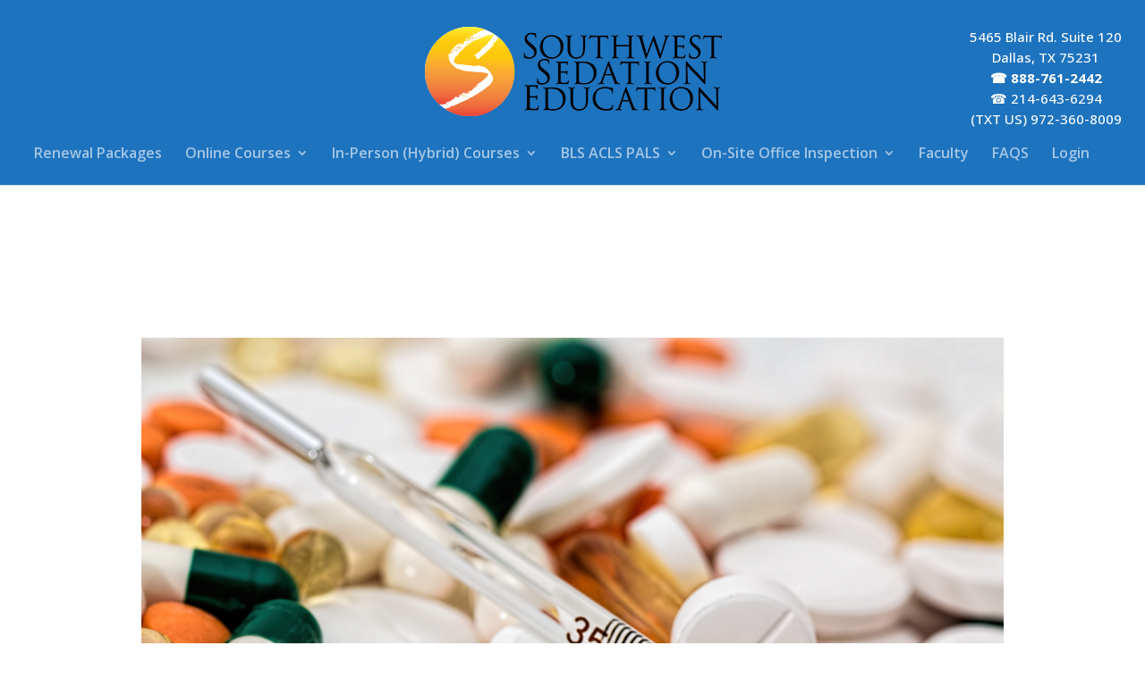

--- FILE ---
content_type: text/css
request_url: https://swsedationeducation.com/wp-content/plugins/woocommerce-product-disclaimer/assets/frontend/css/wcpd-frontend.css?ver=2.7.0?t=044726
body_size: 1876
content:
html {
    scroll-behavior: smooth;
}
/* Fancy Checkbox css start */
:root {
    --rmsPrimaryColor: #4170dd; /*#2459e0*/
    --rmsSecondaryColor: #4b16dd;
    --rmsTrinaryColor: #777777;
    --rmsTextColorB: #333333;
    --rmsTextColorW: #FFFFFF;
    --rmsTextColorP: #4170dd;
    --rmsTextColorS: #4b16dd;
}
.wcpd-cbx {
    -webkit-user-select: none;
    user-select: none;
    -webkit-tap-highlight-color: transparent;
    cursor: pointer;
    display: inline-flex;
    margin-right: 35px;
    align-items: center;
}
.wcpd-cbx > span {
    display: inline-block;
    vertical-align: middle;
    transform: translate3d(0, 0, 0);
    color: var(--wcpdPopTextColor);
}
.wcpd-cbx > span:first-child {
    position: relative;
    border-radius: 0;
    transform: scale(1);
    vertical-align: middle;
    border: 1px solid var(--wcpdBtnBgColor);
    transition: all 0.2s ease;
    padding: 11px;
}
.wcpd-modal.modern_round .wcpd-cbx > span:first-child {
    border-radius: 50%;
}
.wcpd-cbx > span:first-child svg {
    position: absolute;
    z-index: 1;
    top: 7px;
    left: 5px;
    fill: none;
    stroke: var(--wcpdBtnTextColor);
    stroke-width: 2;
    stroke-linecap: round;
    stroke-linejoin: round;
    stroke-dasharray: 16px;
    stroke-dashoffset: 16px;
    transition: all 0.3s ease;
    transition-delay: 0.1s;
    transform: translate3d(0, 0, 0);
}
.wcpd-cbx.cbx-square > span {
    border-radius: 0!important;  
}
.wcpd-cbx > span:first-child:before {
    content: "";
    width: 100%;
    height: 100%;
    /* background: #506EEC; */
    background-color: var(--wcpdBtnBgColor)!important;
    background: var(--wcpdBtnBgColor)!important;
    display: block;
    transform: scale(0);
    opacity: 1;
    border-radius: 50%;
    transition-delay: 0.2s;
}
.wcpd-cbx > span:last-child {
    margin-left: 8px;
}
.wcpd-cbx > span:last-child:after {
    content: "";
    position: absolute;
    top: 8px;
    left: 0;
    height: 1px;
    width: 100%;
    transform-origin: 0 0;
    transform: scaleX(0);
}
.inp-cbx:checked + .wcpd-cbx.wosvg > span:last-child:after {
    top: 5px!important;
    left: 6px!important;
    color: #FFFFFF!important;
    width: 55%!important;
    height: 5px!important;
    border-left: 1px solid #FFF!important;
    border-bottom: 1px solid #FFF!important;
    bottom: 0;
    margin: auto;
    transform: rotateZ(-38deg)!important;
}
.inp-cbx {
    display:none!important;
}
.inp-cbx:checked + .wcpd-cbx > span:first-child {
    background-color: var(--wcpdBtnBgColor);
    background: var(--wcpdBtnBgColor);
    border-color: var(--wcpdBtnBgColor);
    animation: check 0.6s ease;
}
.inp-cbx:checked + .wcpd-cbx > span:first-child svg {
    stroke-dashoffset: 0;
}
.inp-cbx:checked + .wcpd-cbx > span:first-child:before {
    transform: scale(2.2);
    opacity: 0;
    transition: all 0.6s ease;
}
.inp-cbx:checked + .wcpd-cbx > span:last-child {
    /* color: #B9B8C3; */
    transition: all 0.3s ease;
}
.inp-cbx:checked + .wcpd-cbx > span:last-child:after {
    transform: scaleX(1);
    transition: all 0.3s ease;
}
span.wcpd-tool-disp {
    display: block;
    font-size: 11px;
    color: #777;
    max-width: 25rem;
    margin-top: 7px;
}
.wcpd-form-control {
    padding: 10px 0;
    margin-bottom: 15px;
    display: flex;
    align-items: center;
}
.wcpd-dir-col {
    flex-direction: column;
}
.wcpd-leftSide {
    width: 120px;
    margin-right: 15px;
}
.wcpd-rightSide {
    width: 100%;
    position: relative;
}
.wcpd-fullSide {
    width: 100%;
}
span.wcpd-required-label {
    position: absolute;
    margin-left: 50px;
    background: #edf3f9;
    color: #558ecd;
    padding: 2px 15px;
    border-radius: 4px;
    font-size: 12px;
    text-transform: uppercase;
    font-weight: bold;
}
.wcpd-form-control input[type="text"], .wcpd-form-control select, .wcpd-form-control input[type="file"] {
    width: 100%!important;
    padding: 6px 12px;
    border: 1px solid #bbb;
    font-size: inherit;
    font-family: inherit;
    max-width: 12rem;
    min-height: 42px;
    border-radius: 4px;
    margin: 0;
    line-height: 2;
}
.wcpd-form-control textarea {
    width: 100%!important;
    padding: 6px 12px;
    border: 1px solid #bbb;
    font-size: inherit;
    font-family: inherit;
    max-width: 25rem;
    height: 80px;
    resize:none;
}
.wcpd-form-control button {
    height: 42px;
}
.wcpd-leftSide label {
    font-weight: 500;
    font-size: inherit;
    font-family: inherit;
    color: #777;
}
.wcpd-form-control ::placeholder { /* Chrome, Firefox, Opera, Safari 10.1+ */
    color: #d8d8d8;
    opacity: 0.8;
}

.wcpd-form-control :-ms-input-placeholder { /* Internet Explorer 10-11 */
    color: #d8d8d8;
    opacity: 0.8;
}

.wcpd-form-control ::-ms-input-placeholder { /* Microsoft Edge */
    color: #d8d8d8;
    opacity: 0.8;
}
/** modal box**/
.wcpd-modal-container {
    position: fixed;
    top: 0;
    right: 0;
    bottom: 0;
    left: 0;
    z-index: 99999;
    background-color: rgba(0, 0, 0, 0.42);
    overflow: auto;
    display: none;
}
.wcpd-modal {
    max-width: 600px;
    /* min-width: 600px; */
    margin: auto;
    position: relative;
    background-color: var(--wcpdPopBgColor);
    border: 1px solid var(--wcpdPopBgColor);
    box-shadow: 0 5px 15px rgb(0 0 0 / 50%);
    left: 0;
    right: 0;
    top: 0;
    bottom: 0;
    height: max-content;
}
@media (min-width: 768px) {
  /* Your styles for screens wider than 767px */
  .wcpd-modal {
    min-width: 600px;
  }
}
.wcpd-modal.modern_round {
    border-radius: 6px;
}
.wcpd-modal-logo {
    max-width: 150px;
    margin: 0 auto 20px;
}
.wcpd-modal-header {
    padding: 0;
    position: relative;
    border: none;
}
.wcpd-modal-header h4 {
    margin-bottom: 0;
    font-weight: bold;
}
.wcpd-modal-header .close-wcpd-rest-modal {
    display: block;
    -webkit-transition: all .3s ease;
    transition: all .3s ease;    
    transform: scale(1);
    -webkit-transform: scale(1);
    position: absolute;
    right: -10px;
    top: -10px;
    height: 24px;
    width: 24px;
    text-align: center;
    background: #FFF;
    border-radius: 100%;
    border: 1px solid var(--wcpdBtnBgColor);
    z-index: 2;
    line-height: 21px;
    outline: none!important;
    color: var(--wcpdBtnTextColor);
    background-color: var(--wcpdBtnBgColor);
    font-size: 13px;
    opacity:  1;

}
.wcpd-modal-header .close-wcpd-rest-modal:hover {
    transform: scale(1.05);
    -webkit-transform: scale(1.05);
}
.wcpd-modal-content {
    padding: 15px;
    overflow-y: auto;
    background-color: var(--wcpdPopBgColor);
    max-height: 650px;
}
.wcpd-modal-open {
    overflow: hidden!important;
}
.wcpd-modal-content-head {
    border-bottom: 1px solid #ddd;    
    margin-bottom: 20px;    
    margin-left: -15px;
    margin-right: -15px;
    padding-bottom: 15px;
    padding-left: 15px;
    padding-right: 15px;
}
.wcpd-modal-content-head > .top {
    display: flex;
    justify-content: space-between;
}
.wcpd-modal-content-head > .top h3.wcpd-prod-title {
    font-size: 22px;
    margin: 0;
    line-height: 1;
    color: var(--wcpdPopTextColor);
}
.wcpd_age_verification_wrapper {
    display: flex;
    flex-direction: column;
    align-items: center;
    margin: 20px 0 0 0;
}
.wcpd_terms_condition_wrapper {
    display: block;
    margin: 20px 0 0 0;
}
.wcpd_p_format {
    margin-bottom: 10px;
    font-size: 14px;
    color: var(--wcpdPopTextColor);
}
#wcpd_age_verification {
    outline: none!important;
    background: #f7f7f7;
    border: 1px solid #ddd;
    box-shadow: none!important;
    -webkit-box-shadow: none!important;
    -moz-box-shadow: none!important;
    -ms-box-shadow: none!important;
    -o-box-shadow: none!important;
    max-width: 25rem;
    padding: 10px;
    border-radius: 4px;
}
#wcpd_age_verification ::placeholder { /* Chrome, Firefox, Opera, Safari 10.1+ */
    color: #d8d8d8;
    opacity: 0.8;
}

#wcpd_age_verification :-ms-input-placeholder { /* Internet Explorer 10-11 */
    color: #d8d8d8;
    opacity: 0.8;
}

#wcpd_age_verification ::-ms-input-placeholder { /* Microsoft Edge */
    color: #d8d8d8;
    opacity: 0.8;
}
.wcpd-modal-content-body {
    margin-bottom: 20px;
    color: var(--wcpdPopTextColor);
}
.wcpd-modal-content-footer {
    display: flex;
    flex-direction: row;
    align-items: center;
    justify-content: center;
}
a.wcpd_action {
    outline: none!important;
    border: 1px solid var(--wcpdBtnBgColor);
    padding: 10px 12px;
    margin:  0 10px;
    display: inline-block;
    max-width: 120px;
    width: 100%;
    text-align: center;
    line-height: 1;
    font-size: 16px;
    color: var(--wcpdBtnTextColor);
    background-color: var(--wcpdBtnBgColor);
    transition:  all 0.3s ease 0s;
    transform: scale(1);
    -webkit-transform: scale(1);
}
a.wcpd_action:hover {
    transform: scale(1.05);
    -webkit-transform: scale(1.05);
}
.wcpd-modal.modern_round .wcpd_action {
    border-radius: 4px;
}
.wcpd-onpage-bg {
    padding: 5px 10px;
    border-radius: 4px;
    margin: 15px 0;
    background-color:  var(--wcpdOnpageBgColor);
}
.wcpd-onpage-logo {
    display: block;
}
.wcpd-onpage-bg p {
    margin: 0;
    font-size: 14px;
    color:  var(--wcpdOnpageTextColor);
}
span.wcpd-error {
    display: block;
    color: #FF0000;
    font-size: 12px;
}
.wcpd-modal-loader {
    position: absolute;
    left: 0;
    right: 0;
    top: 0;
    bottom: 0;
    width: 100%;
    z-index: 99;
    height: 100%;
    background: rgba(255,255,255,0.75) url('../images/wcpd-loader.gif') center center no-repeat;
    display: none;
}

.woocommerce .products-block-post-template .product {
    text-align: center!important;
}

--- FILE ---
content_type: text/css
request_url: https://swsedationeducation.com/wp-content/plugins/woo-products-list/assets/css/wcplpro.css?ver=6.8.3
body_size: 1915
content:
.wcplprohide, .vartablehide { display: none !important; }

.wcpl_group:after {
	visibility: hidden;
	display: block;
	content: "";
	clear: both;
	height: 0;
	}
* html .wcpl_group             { zoom: 1; } /* IE6 */
*:first-child+html .wcpl_group { zoom: 1; } /* IE7 */

table.wcplprotable td, table.wcplprotable th { padding: 5px; vertical-align: middle; }
table.wcplprotable form { margin: 0; }
table.wcplprotable button { white-space: nowrap; }
span.in-stock { color: #449D44;  }
span.out-of-stock { color: #D9534F;  }
span.low-stock, span.available-on-backorder { color: #F0AD4E;  }
.qtycol input.input-text.qty.text { border: 0 !important; margin: 0; }
.cartcol { position: relative; }
.wcplprotable .cartcol label { display: none; }
.added2cartwrap { 
  display: inline-block;
  background-color: #449D44;
  padding: 0 6px;
  -webkit-border-radius: 10px;
  -moz-border-radius: 10px;
  border-radius: 20px;
  position: absolute;
  top: 0;
  right: 0;
  display: none;
}
.added2cartwrap.notvisible {
  display: none !important;
  background-color: transparent;
  padding: 0;
}
.added2cart { color: #ffffff;  }
.added2cartglobal { color: #449D44; display: none; display: none; float: right; margin-right: 5px; margin-top: 8px; }
.globalcartbtn, .wcplprotable_selectall { float: right; cursor: pointer; clear: right; overflow-y: auto; zoom: 1; }

.vtspinner img { width: 16px; height: 16px;   vertical-align: baseline; }

.vtspinner {
  display: inline-block;
  width: 16px;
  height: 16px;
  float: right;
  margin-right: 5px;
  margin-top: 8px;
	-webkit-animation-name: spinnerRotate;
	-webkit-animation-duration: 1.3s;
	-webkit-animation-iteration-count: infinite;
	-webkit-animation-timing-function: linear;
  display: none;
}

.vtspinner img { 
  background: transparent !important; 
  border: 0 !important; 
  width: 16px !important; 
  height: 16px !important; 
  margin: 0 !important; 
  padding: 0 !important; 
}

.type-page .offercol img, .offercol img { background: transparent; border: 0; }

.vtspinner.singlebtn { 
  float: none;
  position: absolute;
  top: 2px;
  right: 0;
}

.single_add_to_cart_button.working, .globalcartbtn.working { opacity: 0.5; }

.qtywrap {
  width: 142px !important;
  background-color: #dedede;
  clear: both;
  overflow-y: auto;
  border: 0;
  padding: 0;
}

table.wcplprotable .qtywrap td { 
  border: 0;
  padding: 0;
  vertical-align: middle;
  width: 25%;
}
table.wcplprotable .qtywrap td:nth-child(2) { 
	width: 50%;
}

table.wcplprotable .qtywrap .quantity {
	width: 100%;
}
table.wcplprotable .qtywrap input.qty  {
  margin: 0;
  text-align: center;
  padding: 5px;
  text-align: center;
  width: 100%;
  max-width: 40px;
}

table.wcplprotable .qtywrap td>div {
  display: inline-block;
  width: 100%;
}

.qtywrap .qtycontrol {
  width: 100%;
  min-width: 20px;
  text-align: center;
  font-weight: bold;
  height: 100%;
  padding: 1px 0;
  cursor: pointer;
}


.product.has-default-attributes.has-children>.images {
  opacity: 1;
}

@-webkit-keyframes spinnerRotate {
	from {
		-webkit-transform:rotate(0deg);
    -webkit-transform-origin: 50% 50%;
    -moz-transform-origin: 50% 50%;
    -ms-transform-origin: 50% 50%;
    -o-transform-origin: 50% 50%;
    transform-origin: 50% 50%;
	}
	to {
		-webkit-transform:rotate(360deg);
    -webkit-transform-origin: 50% 50%;
    -moz-transform-origin: 50% 50%;
    -ms-transform-origin: 50% 50%;
    -o-transform-origin: 50% 50%;
    transform-origin: 50% 50%;
	}
}

.is_sortable th.sortable_th {
  cursor: pointer;
}

.is_sortable th.sortable_th:after {
  content: '\2191 \2193';
  opacity: 0.4;
}
.is_sortable th.sortable_th.sorting-asc:after {
  content: '\2191';
  opacity: 0.9;
}
.is_sortable th.sortable_th.sorting-desc:after {
  content: '\2193';
  opacity: 0.9;
}

.gc_wrap {
  clear: both;
  overflow: auto;
  margin-bottom: 10px;
}

#wcplpro_added_to_cart_notification {
  display: block;
  position: fixed;
  width: 80%;
  left: 10%;
  top: 0;
  padding: 20px;
  background-color: #ffffff;
  text-align: center;
  color: #333;
  font-size: 18px;
  border: 1px solid #ddd;
  border-top: 0;
  z-index: 10001;
}

body.admin-bar #wcplpro_added_to_cart_notification {
  top: 32px;
}
.wishcol a { color: #dd0000; }
.wishcol .yith-wcwl-add-button { text-align: center; }
.wishcol img, .wishcol img.emoji { min-width: 16px; height: auto; }

.globalcartcol  { text-align: center; }
.slideup_panel { display: inline-block; font-size: 24px; float: right; margin-right: 20px; color: #D00; }

select.wcplpro_filter, div.wcplpro_filter  { width: auto; display: block; }
.wcplpro_submit, input.wcplpro_submit { min-width: 100%; width: 100%; display: block; height: 100%; white-space: nowrap; }
input.wcplpro_submit[type=submit], a.wcplpro_reset, .wcplpro_filters_form a.wcplpro_reset { margin-top: 3px; }
a.wcplpro_reset, .wcplpro_filters_form a.wcplpro_reset { display: inline-block; white-space: nowrap; }
form.wcplpro_pagination_form { display: none; }
input.wcpl_search[type="text"] { max-width: 98%; min-width: 98%; padding: 6px; background-color: #fff; border: 1px solid #aaa; }

.wcpl_span img { max-width: 100%; height: auto; }

.wcpl_span1 { width: 7.3%; }
.wcpl_span2 { width: 15.6%; }
.wcpl_span3 { width: 24%; }
.wcpl_span4 { width: 32.3%; }
.wcpl_span5 { width: 40.6%; }
.wcpl_span6 { width: 49%; }
.wcpl_span7 { width: 57.3%; }
.wcpl_span8 { width: 65.6%; }
.wcpl_span9 { width: 74%; }
.wcpl_span10 { width: 82.3%; }
.wcpl_span11 { width: 90.6%; }
.wcpl_span12 { width: 100%; }

.wcpl_span { margin-right: 1%; float: left; }
.wcpl_span.last { margin-right: 0; }

/* pagination */

// CSS Code - add this to the style.css file
.wcplpro_pagination_wrap { list-style:none; font-size:12px; }
.wcplpro_pagination_wrap li{ display:inline; }
.wcplpro_pagination_wrap li a{ display:block; float:left; padding:4px 9px; margin-right:7px; border:1px solid #efefef; }
.wcplpro_pagination_wrap li span.current { display:block; float:left; padding:4px 9px; margin-right:7px; border:1px solid #efefef; background-color:#f5f5f5;  }	
.wcplpro_pagination_wrap li span.dots { display:block; float:left; padding:4px 9px; margin-right:7px;  }	
.wcplpro_pagination_wrap ul.page-numbers { float: right; }

.wcplpro_attributes { font-size: 12px; clear: both; }
.wcplpro_attributes span { font-weight: 600; }

table.wcplprotable.shop_table tr { height: auto; }
table.wcplprotable .qtycol table.qtywrap, table.wcplprotable .qtycol table.qtywrap td, table.wcplprotable .qtycol table.qtywrap tr { border: 0; margin: 0;  padding: 0; text-align: center; }

.qtywrap div.quantity label {
	display: none;
}

.select2-container,
.select2-container--default .select2-selection--multiple {
	max-width: 100%;
	border-radius: 0;
}

.wcpl_span .select2-container .select2-selection {
	border-radius: 0;
}
input.wcpl_search[type="text"],
.wcpl_span .select2-container input[type=text], 
.wcpl_span .select2-container input.input-text {
	box-shadow: none;
	-webkit-box-shadow: none;
}
.wcpl_span .select2-container {
	max-width: 100%;
}

.cartcol .quantity {
    display: none;
}

@media screen and (max-width: 767px) {

  .wcplprotable th, .wcplprotable td { overflow: auto; }
  
  .wcpl_span1,
  .wcpl_span2,
  .wcpl_span3,
  .wcpl_span4,
  .wcpl_span5,
  .wcpl_span6,
  .wcpl_span7,
  .wcpl_span8,
  .wcpl_span9,
  .wcpl_span10,
  .wcpl_span11,
  .wcpl_span12 { width: 100%; }

  .wcpl_span { margin-right: 0; float: none; }  
  
  table.wcplprotable.shop_table_responsive thead { display: none; }
  table.wcplprotable.shop_table_responsive { max-width; 100%; }
  table.wcplprotable.shop_table_responsive tr { display: block; width: 100%; border-bottom: 2px solid #6C6360; }

  table.wcplprotable.shop_table_responsive td { display: block; width: 100%; clear: both; text-align: right; }
  table.wcplprotable.shop_table_responsive td.pricecol { max-width: 100%; }
  table.wcplprotable.shop_table_responsive td span { display: inline; }
  table.wcplprotable.shop_table_responsive td span.vtspinner { display: none; }
  
  table.withhead.wcplprotable.shop_table_responsive td:before {
    content: attr(data-title);
    float: left;
    text-transform: uppercase;
    font-weight: bold;
  }
  
  
  table.withhead.wcplprotable.shop_table_responsive td img, table.withhead.wcplprotable td>div { display: inline-block; }
  table.withhead.wcplprotable.shop_table_responsive td>div.wcplpro_attributes { display: block; }
  
  table.nohead.wcplprotable.shop_table_responsive.shop_table_responsive td { text-align: center; }
  table.nohead.wcplprotable td img, table.nohead td div { margin-left: auto; margin-right: auto; }
  
   	table.withhead.wcplprotable.shop_table_responsive .qtywrap td:before {
		content: '';
	}
	.qtywrap td {
		display: table-cell !important;
	}

	.qtywrap {
		width: 100px !important;
	}
  
}

--- FILE ---
content_type: text/javascript
request_url: https://swsedationeducation.com/wp-content/plugins/woocommerce-product-disclaimer/assets/frontend/js/wcpd-frontend.js?ver=2.7.0?t=044726
body_size: 4999
content:
jQuery(function ($) {

    if ($("form.cart").hasClass('grouped_form')) {
        $("form.cart.grouped_form .single_add_to_cart_button").on("click", function() {
            var productData = []; // Array to store product data
    
            $('.woocommerce-grouped-product-list-item').each(function(i, e) {
                var productId = $(this).attr('id').replace('product-', '');
                var quantity = parseInt($(this).find('.quantity input').val());
        
                if (isNaN(quantity) || quantity <= 0) {
                    quantity = 0; // Set quantity to 0 if invalid
                }
        
                productData.push({
                    productId: productId,
                    quantity: quantity
                });
            });
        
            // Send AJAX request to add products to cart
            $.ajax({
                url: wcpd.ajaxurl, // WordPress AJAX endpoint URL
                type: 'POST',
                data: {
                    action: 'add_grouped_products_to_cart',
                    product_data: productData,
                    nonce: wcpd.nonce
                },
                success: function(response) {
                    // Handle success response
                    $('#primary').prepend(`<div class="woocommerce-message" role="alert">
                    <a href="${wcpd.cart_url}" class="button wc-forward">View cart</a> Product has been added to your cart.</div>`);
                    $(document.body).trigger('wc_fragment_refresh');
                },
                error: function(jqXHR, textStatus, errorThrown) {
                    // Handle error
                    console.error('Error adding products to cart:', errorThrown);
                }
            });
        });
    }
    
    if (typeof wc_single_product_params === 'undefined') {

    }


    if ( 'yes' == wcpd.ajax_cart ) { //if ajax add to cart on archive page.        
        $(document).ajaxSend(function(event, jqxhr, settings) {            
            if (settings.url.indexOf('?wc-ajax=add_to_cart') != -1) {
                jqxhr.abort();
            }
        });        
    }

    $(document).on('click', '.close-wcpd-rest-modal', function (e) {
        e.preventDefault();
        var id = $(this).data('id');
        $(`a[data-product_id="${id}"]`).removeClass('loading');
        $('.wcpd-error-modal-container').fadeOut("200");
        $('.wcpd-modal-container').fadeOut("200");
        $('body').removeClass('wcpd-modal-open');
    });

    //sitewide disclaimer
    var data = {
        action: wcpd.sitewide_disclaimer,
        cookie_activation: wcpd.sitewide_cookie_activation,
        cookie_duration: wcpd.sitewide_cookie_duration,
        nonce: wcpd.nonce
    };

    $.post( wcpd.ajaxurl, data, function( success ) {        
        if ( '' != $.trim(success) && 'Unauthorized' != $.trim(success) ) {      
            $('body').addClass('wcpd-modal-open');
            $('.wcpd-modal-container').fadeIn('200').css('display', 'flex');
            $('#wcpd-modal-content').html( success );
        }
    });


    //for single product page
    $("form.cart").submit(function(e) {

        if($("form.cart").hasClass('grouped_form')){
            return;
        }
        
        e.preventDefault();

        var form = $(this);
        var variation_id = '';
        var product_id = '';
        var quantity = form.find('input[name="quantity"]').val();

        if ( form.hasClass('variations_form') ) {
            product_id = form.find('input[name="add-to-cart"]').val();
            variation_id = form.find('input[name="variation_id"]').val();
        } else {
            product_id = form.find('button[name="add-to-cart"]').val();
        }
        if(jQuery('#wc-bookings-booking-form').length > 0){
			product_id = document.querySelector('input[name="add-to-cart"]').value;
			var quantity = '1';
		}    

        var data = {
            action: wcpd.simple_product_disclaimer,
            cookie_activation: wcpd.global_cookie_activation,
            cookie_duration: wcpd.global_cookie_duration,
            product_id: product_id,
            variation_id: variation_id,
            quantity: quantity,
            nonce: wcpd.nonce            
        };

        $.post( wcpd.ajaxurl, data, function( success ) {
            //debugger;
            if ( '' != $.trim(success) ) {                 
                $('body').addClass('wcpd-modal-open');
                $('.wcpd-modal-container').fadeIn('200').css('display', 'flex');
                $('#wcpd-modal-content').html( success );
            } else {       
                if ( variation_id != '' ) {
                    add_to_cart_simple_product(product_id, variation_id, quantity, form );
                } else {
                    add_to_cart_simple_product(product_id, '', quantity, form );
                }
            }
        });
        
    });

    // for simple type products on archive page
    $(document).on( 'click', 'a.product_type_bundle, product_type_bundle.product_type_simple.add_to_cart_button, .product_type_simple.ajax_add_to_cart', function( e ) {

        if( $('.wp-block-button__link').length > 0  && $('body').hasClass('woocommerce') && $('body').hasClass('archive')){
            e.preventDefault();
        }

        if ( 'no' == wcpd.ajax_cart ) {            
            e.preventDefault();
        }
        
        var add_to_cart_btn = $(this);
        var product_id = add_to_cart_btn.data('product_id');
        var quantity = ((typeof add_to_cart_btn.data('quantity')) === 'undefined') ? 1 : add_to_cart_btn.data('quantity');

        var data = {
            action: wcpd.simple_product_disclaimer,
            cookie_activation: wcpd.global_cookie_activation,
            cookie_duration: wcpd.global_cookie_duration,
            product_id: product_id,
            quantity: quantity,
            nonce: wcpd.nonce
        };
 
        $.post( wcpd.ajaxurl, data, function( success ) {
            if ( '' != $.trim(success) ) {
                // debugger;
                $('body').addClass('wcpd-modal-open');
                $('.wcpd-modal-container').fadeIn('200').css('display', 'flex');
                $('#wcpd-modal-content').html( success );
            } else {
                woo_add_to_cart(product_id, quantity, add_to_cart_btn);
            }
        });
    });

    $(document).on( 'click', '.wcpd_accept', function(e) {
        e.preventDefault();
   

        // debugger;
        var flag_age = false;
        var flag_terms = false;
        var current = $(this);
        var age = '';
        var req_age = '';
        var age_limit = 150;
        var parent = current.parents('.wcpd-modal-content');
        var type = parent.find('#wcpd_disclaimer_type').val();
        var product_id = parent.find('#wcpd_product_id').val();
        var disclaimer_id = parent.find('#wcpd_disclaimer_id').val();
        var quantity = parent.find('#wcpd_product_quantity').val();
        var add_to_cart_btn = $(`a[data-product_id="${product_id}"]`);
        var form = $('form.cart');

        if ( $('.wcpd_age_verification_wrapper').find('.wcpd-error').length > 0 ) {
            $('.wcpd_age_verification_wrapper .wcpd-error').remove();
        }

        if ( $('.wcpd_terms_condition_wrapper').find('.wcpd-error').length > 0 ) {
            $('.wcpd_terms_condition_wrapper .wcpd-error').remove();
        }


        if ( parent.find('#wcpd_age_verification').length > 0 ) {
            age = $.trim( parent.find('#wcpd_age_verification').val() );
            req_age = parent.find('#wcpd_age_verification').data('min');         
            if ( age >= req_age ) {
                flag_age = true;
                if(age <= age_limit){
                    flag_age = true;
                }else{
                    flag_age = false;
                    $('.wcpd_age_verification_wrapper').append(`<span class="wcpd-error">${wcpd.age_limit_txt}</span>`);
                }
            } else {
              
                flag_age = false;
                if ( $('.wcpd_age_verification_wrapper').find('.wcpd-error').length <= 0 ) {
                    $('.wcpd_age_verification_wrapper').append(`<span class="wcpd-error">${wcpd.age_error_txt}</span>`);
                }
                
            }
          
        } else {
            
            flag_age = true;
        }
     
        if ( parent.find('#wcpd_terms_condition').length > 0 ) {
            if( parent.find('#wcpd_terms_condition').is(':checked') ) {
                flag_terms = true;
            } else {
                flag_terms = false;
                if ( $('.wcpd_terms_condition_wrapper').find('.wcpd-error').length <= 0 ) {
                    $('.wcpd_terms_condition_wrapper').append(`<span class="wcpd-error">${wcpd.terms_error_txt}</span>`);
                }
            }
        } else {
            flag_terms = true;
        }

        if ( flag_age && flag_terms ) {

            $('.wcpd-modal-loader').fadeIn('200');

            // if cookie setting is enable for sitewide
            if ( type == 'sitewide' && wcpd.sitewide_cookie_activation == 'enabled' ) {
                var cookie_data = {
                    action: wcpd.add_cookies,
                    nonce: wcpd.nonce,
                    type: type,                    
                    cookie_duration: wcpd.sitewide_cookie_duration
                };

                $.post( wcpd.ajaxurl, cookie_data, function ( response ) {

                });
            }

            // if cookie setting is enable for general or specific
            if ( type != 'sitewide' && wcpd.global_cookie_activation == 'enabled' ) {
                var cookie_data = {
                    action: wcpd.add_cookies,
                    nonce: wcpd.nonce,
                    type: type,
                    product_id: product_id,              
                    cookie_duration: wcpd.global_cookie_duration
                };

                $.post( wcpd.ajaxurl, cookie_data, function ( response ) {

                });
            }

            if ( wcpd.logs == 'enabled' ) {

                var log_data = {
                    action: wcpd.add_logs,
                    disclaimer_id: disclaimer_id,
                    product_id: product_id,
                    permission: 'accept',
                    user_age: age,
                    nonce: wcpd.nonce
                };

                $.post( wcpd.ajaxurl, log_data, function ( response ) {
                    
                    if ( type == 'sitewide' ) {
                        $('.wcpd-error-modal-container').fadeOut("200");
                        $('.wcpd-modal-container').fadeOut("200");
                        $('body').removeClass('wcpd-modal-open');                        
                        return false;
                    }

                    if ( wcpd.is_product ) {
                        if ( form.hasClass('variations_form') ) { 
                            //$('form.cart').unbind().submit();
                            var variation_id = form.find('input[name="variation_id"]').val();
                            product_id = form.find('input[name="product_id"]').val();
                            add_to_cart_simple_product(product_id, variation_id, quantity, form );
                        }else {
                            add_to_cart_simple_product(product_id, '', quantity, form , e);      
                        }

                    } else {
                        woo_add_to_cart( product_id, quantity, add_to_cart_btn);        
                    }
                });

            } else {

                if ( type == 'sitewide' ) {
                    $('.wcpd-error-modal-container').fadeOut("200");
                    $('.wcpd-modal-container').fadeOut("200");
                    $('body').removeClass('wcpd-modal-open');
                    return false;
                }

                if ( wcpd.is_product ) {
                    
                    if ( form.hasClass('variations_form') ) { 
                        //$('form.cart').unbind().submit();
                        var variation_id = form.find('input[name="variation_id"]').val();
                        add_to_cart_simple_product(product_id, variation_id, quantity, form );

                    } else {
                        add_to_cart_simple_product(product_id, '', quantity, form );      
                    }

                } else {
        
                    woo_add_to_cart( product_id, quantity, add_to_cart_btn);        
                }
            }

            //$('.wcpd-modal-loader').fadeOut('200');     
        }
    });



    $(document).on( 'click', '.wcpd_reject', function(e) {
        e.preventDefault();
        //debugger;
        var current = $(this);
        var parent = current.parents('.wcpd-modal-content');
        var product_id = parent.find('#wcpd_product_id').val();
        var disclaimer_id = parent.find('#wcpd_disclaimer_id').val();
        var reject_url = current.attr('href');

        if ( wcpd.logs == 'enabled' ) {

            var log_data = {
                action: wcpd.add_logs,
                disclaimer_id: disclaimer_id,
                product_id: product_id,
                permission: 'reject',          
                nonce: wcpd.nonce
            };

            $.post( wcpd.ajaxurl, log_data, function ( response ) {
                
                if ( $.trim(reject_url) != '' ) {
                    window.location = reject_url;
                }

                // var obj = $.parseJSON( response );
                // if ( obj.status == 'success' )
                //     console.log('log has been created.');

            });
        } else {
            if ( $.trim(reject_url) != '' ) {
                window.location = reject_url;
            }
        }
                
    });

    $(document).on('show_variation', function (e, variation, purchasable) {
       
        var data = {
            action: wcpd.onpage_specific_variation_disclaimer,
            variation_id: variation.variation_id,
            nonce: wcpd.nonce
        };

        if ( $('.wcpd_onpage_variation_wrapper').length > 0 ) {
            $('.wcpd_onpage_variation_wrapper').remove();
        }

        $.post( wcpd.ajaxurl, data, function( response ) {
            if ( $.trim(response) != '' ) {
                $('.quantity').before( response );
            }
        });
    });


    function woo_add_to_cart(product_id, quantity, $this='') {

        var data = {
            action: 'woocommerce_add_to_cart',
            product_id: product_id,
            quantity: quantity,
            nonce: wcpd.nonce
        };

        // Ajax action
        $.post( wcpd.ajaxurl, data, function( response ) {
          
            if ( !response ) {
                return;
            }

            $('.close-wcpd-rest-modal').trigger('click');

            var this_page = window.location.toString();

            this_page = this_page.replace('add-to-cart', 'added-to-cart');

            if ( response.error && response.product_url ) {
                window.location = response.product_url;
                return false;
            }

            // Redirect to cart option
            if ( wcpd.cart_redirect === 'yes' ) {
                window.location = wcpd.cart_url;
                return;
            } else {

                if ( $this == '' ) {
                    location.reload();
                    return;
                }

                $this.removeClass('loading');
                fragments = response.fragments;
                cart_hash = response.cart_hash;
                // Block fragments class
                if (fragments) {
                    $.each(fragments, function(key, value) {
                        $(key).addClass('updating');
                    });
                }

                // Changes button classes
                $this.addClass('added');
                // View cart text
                if ( !wcpd.is_cart && $this.parent().find('.added_to_cart').length === 0 ) {
                    $this.after(' <a href="' + wcpd.cart_url + '" class="added_to_cart wc-forward" title="' +
                    wcpd.i18n_view_cart + '">' + wcpd.i18n_view_cart + '</a>');
                }

                // Replace fragments
                if (fragments) {
                    $.each(fragments, function(key, value) {
                        $(key).replaceWith(value);
                    });
                }
                // Unblock
                $('.widget_shopping_cart, .updating').stop(true).css('opacity', '1').unblock();
                // Cart page elements
                $('.shop_table.cart').load(this_page + ' .shop_table.cart:eq(0) > *', function() {
                    $('div.quantity:not(.buttons_added), td.quantity:not(.buttons_added)').addClass('buttons_added').append('<input type="button" value="+" id="add1" class="plus" />').prepend('<input type="button" value="-" id="minus1" class="minus" />');
                    $('.shop_table.cart').stop(true).css('opacity', '1').unblock();
                    $('body').trigger('cart_page_refreshed');
                });

                $('.cart_totals').load(this_page + ' .cart_totals:eq(0) > *', function() {
                    $('.cart_totals').stop(true).css('opacity', '1').unblock();
                });

                //$('.wcpd-modal-loader').fadeOut('200');
                
                // Trigger event so themes can refresh other areas
                $('body').trigger('added_to_cart', [fragments, cart_hash]);
            }
        });
    }

    function add_to_cart_simple_product( product_id='', variation_id='', quantity='', form , e) {

        // console.log('product_addons: ', product_addons);
    
        var woo_product_bundle = {};
        if($('.cart_group.bundle_form')){
            // Iterate over each form element to capture the data
            $('.cart_group.bundle_form').find('input, select, textarea').each(function() {
                var name = $(this).attr('name');
                var value = $(this).val();
    
                if(name) {
                    // Add the name-value pair to the formData object
                    woo_product_bundle[name] = value;
                }
            });
        }
		
		if(jQuery('#wc-bookings-booking-form').length > 0){
			var selectedDateElement = $('td.selection-start-date.ui-datepicker-current-day');
			var selectedTimeElement = $('li.block .selected');

			// Extract the date from the td element
			var year = selectedDateElement.attr('data-year');
			var month = parseInt(selectedDateElement.attr('data-month')) + 1; // Add 1 since months are zero-based in JavaScript
			var day = selectedDateElement.find('a').attr('data-date');

			// Format the month and day to ensure they are two digits
			month = month < 10 ? '0' + month : month;
			day = day < 10 ? '0' + day : day;

			// Extract the time from the li element
			var timeValue = selectedTimeElement.attr('data-value'); // This contains both date and time in a single string
			var time = selectedTimeElement.text(); // This gives "7:00 am" or whatever the time is
			var priceElement = $('.woocommerce-Price-amount.amount');

			// Extract the price text and remove any non-numeric characters
			var priceText = priceElement.text();
			var price = parseFloat(priceText.replace(/[^0-9.]/g, ''));
			// Build the booking array dynamically
			var booking = {
				_year: year,
				_month: month,
				_day: day,
				_persons: [], // Add persons if applicable
				_date: year + '-' + month + '-' + day,
				date: new Date(year, month - 1, day).toLocaleDateString('en-US', { month: 'long', day: 'numeric', year: 'numeric' }),
				_time: time, // You may need to process this further depending on the format required
				time: time,
				_qty: '1', // Use the quantity from your product
				_start_date: Math.floor(new Date(timeValue).getTime() / 1000), // Convert start time to timestamp
				_end_date: Math.floor(new Date(new Date(timeValue).getTime() + 3600000).getTime() / 1000), // Example for 1 hour duration
				_all_day: 0,
				_local_timezone: '', // Add timezone if applicable
				_cost: price, // Set the cost or fetch dynamically if needed
				_booking_id: ''  // Set the booking ID if you have it
			};
		}else{
			var booking = {};
		}
        
        // Name Your Price Compatibility
        if(jQuery('.nyp').length >= 1){
            var nyp_price = $('.nyp input[name="nyp"]').val() ? $('.nyp input[name="nyp"]').val() : '';
        }


        // Pay Your Price Compatibility
        if(jQuery('.wc-pyp-price-options').length >= 1){
            var pyp_price = $('.wc-pyp-price-options input[name="custom_price"]').val() ? $('.wc-pyp-price-options input[name="custom_price"]').val() : '';
        }

        if($('.wc-pao-addons-container')){
            var addonData = get_addon_data();
        }

		// Prepare the AJAX request data
		var data = {
			action: 'wcpd_product_add_to_cart',
			product_id: product_id,
			variation_id: variation_id,
			quantity: quantity,
            product_bundle_data: woo_product_bundle,
            nyp: nyp_price,
            pyp: pyp_price,
			nonce: wcpd.nonce,
			booking: booking, // Pass the booking data
            ...(addonData && Object.keys(addonData).length > 0 ? addonData : {})
		};

        if ( variation_id != '' ) {
            // debugger;
            // Collect all selected variation attributes
            var variation = {};
            jQuery('form.variations_form').find('select[name^=attribute_], input[name^=attribute_]').each(function() {
                var name = jQuery(this).attr('name');
                var value = jQuery(this).val();

                if (value.length > 0) {
                    variation[name] = value;
                }
            });

            if ( variation ) {
                data.variation = JSON.stringify(variation);
            }
        }

        jQuery.post(wcpd.ajaxurl, data, function (response) {
            
            if ( response.error && response.product_url ) {
                window.location = response.product_url;
                return false;
            }

            jQuery('.close-wcpd-rest-modal').trigger('click');

            if ( response.fragments ) {

                if ( jQuery(form).find('button.loading').length > 0 ) {
                    jQuery(form).find('button.loading').removeClass('loading');
                }
                                
                jQuery(document.body).trigger('added_to_cart', [response.fragments, response.cart_hash]);

                //added for block theme compatibility
                jQuery(document.body).trigger('wc_fragment_refresh');

                //jQuery('.wcpd-modal-loader').fadeOut('200');

                if ( wcpd.cart_redirect === 'yes' ) {
                    window.location = wcpd.cart_url;
                    return;
                } else {
            if (jQuery('.woocommerce-message').length > 0) {
                jQuery('.woocommerce-message').remove();
            }
            jQuery('#primary').prepend(`<div class="woocommerce-message" role="alert">
                <a href="${wcpd.cart_url}" class="button wc-forward">View cart</a> Product has been added to your cart.</div>`);
        }
    }
}, 'json');

    }

    function get_addon_data() {
        var addon_data = {};
    
        // Iterate over each addon container
        $('.wc-pao-addon-container').each(function() {
            var addonContainer = $(this);
    
            // Find all input fields within the addon container
            addonContainer.find('.wc-pao-addon-field').each(function() {
                var fieldName = $(this).attr('name');
                var fieldValue = $(this).val();
    
                // If the field is a checkbox and it is not checked, skip it
                if ($(this).is(':checkbox')) {
                    if ($(this).is(':checked')) {
                        // Remove the '[]' from the field name if it's a checkbox
                        fieldName = fieldName.replace('[]', '');
    
                        // If the field name already exists and is an array, append the value
                        if (addon_data[fieldName] && Array.isArray(addon_data[fieldName])) {
                            addon_data[fieldName].push(fieldValue);
                        } else {
                            // If it's a checkbox, always store as an array
                            addon_data[fieldName] = [fieldValue];
                        }
                    }
                } else {
                    // Handle file input separately to get the file name
                    if ($(this).is(':file')) {
                        fieldValue = $(this)[0].files.length > 0 ? $(this)[0].files[0].name : '';
                    }
    
                    // For all other field types, store as a single key-value pair
                    if (fieldName) {
                        addon_data[fieldName] = fieldValue;
                    }
                }
            });
        });
    
        return addon_data;
    }

});

--- FILE ---
content_type: text/javascript
request_url: https://swsedationeducation.com/wp-content/themes/DiviSWSE/lockout-completions.js?ver=6.8.3
body_size: -53
content:
//20200605 prevent people from revisiting completed courses

jQuery( document ).ready(function() {

	jQuery(".course.is-complete a").click(function(){
	  alert("Once a course is completed, you may not revisit it. However, you can purchase it again.");
	  event.preventDefault();
	});
	
});


--- FILE ---
content_type: text/javascript
request_url: https://swsedationeducation.com/wp-content/themes/Divi-child-sedation/vimeoff2.js
body_size: -114
content:
//dummy vimeo  function
jQuery(function() {
});
